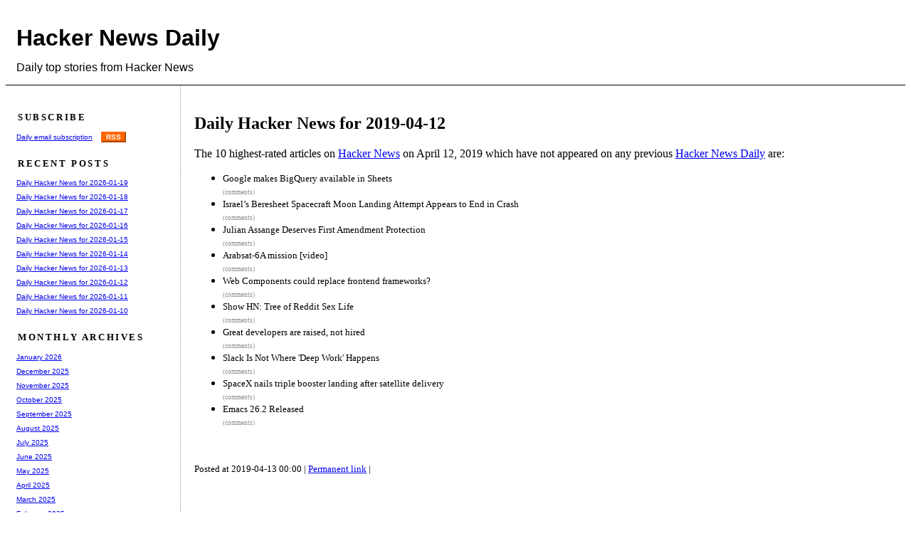

--- FILE ---
content_type: text/html; charset=utf-8
request_url: https://www.google.com/recaptcha/api2/aframe
body_size: 267
content:
<!DOCTYPE HTML><html><head><meta http-equiv="content-type" content="text/html; charset=UTF-8"></head><body><script nonce="ubREC4OWt6j3HiikrySEKQ">/** Anti-fraud and anti-abuse applications only. See google.com/recaptcha */ try{var clients={'sodar':'https://pagead2.googlesyndication.com/pagead/sodar?'};window.addEventListener("message",function(a){try{if(a.source===window.parent){var b=JSON.parse(a.data);var c=clients[b['id']];if(c){var d=document.createElement('img');d.src=c+b['params']+'&rc='+(localStorage.getItem("rc::a")?sessionStorage.getItem("rc::b"):"");window.document.body.appendChild(d);sessionStorage.setItem("rc::e",parseInt(sessionStorage.getItem("rc::e")||0)+1);localStorage.setItem("rc::h",'1768900772383');}}}catch(b){}});window.parent.postMessage("_grecaptcha_ready", "*");}catch(b){}</script></body></html>